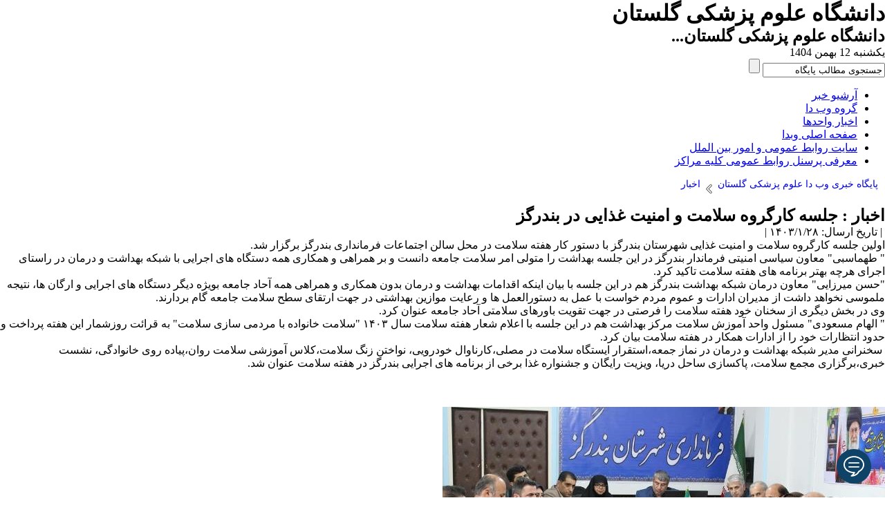

--- FILE ---
content_type: text/html; charset=UTF-8
request_url: https://goums.ac.ir/content/72790/%D8%AC%D9%84%D8%B3%D9%87-%DA%A9%D8%A7%D8%B1%DA%AF%D8%B1%D9%88%D9%87-%D8%B3%D9%84%D8%A7%D9%85%D8%AA-%D9%88-%D8%A7%D9%85%D9%86%DB%8C%D8%AA-%D8%BA%D8%B0%D8%A7%DB%8C%DB%8C-%D8%AF%D8%B1-%D8%A8%D9%86%D8%AF%D8%B1%DA%AF%D8%B2
body_size: 31242
content:
<!DOCTYPE html PUBLIC "-//W3C//DTD XHTML 1.0 Transitional//EN" "http://www.w3.org/TR/xhtml1/DTD/xhtml1-transitional.dtd">
<html xmlns="http://www.w3.org/1999/xhtml">
					
<head>
<base href="https://goums.ac.ir/" /> 
<meta http-equiv="Content-Type" content="text/html; charset=utf-8" >
<meta name="keywords" content="پایگاه خبری وبدا علوم پزشکی گلستان,پایگاه خبری اطلاع رسانی وبدای علوم پزشکی گلستان جناب آقای دکتر ابراهیمی, دکتر محسن ابراهیمی ,http://webda.goums.ac.ir,وبدای علوم پزشکی گلستان,وبدای گلستان " >
<meta name="description" content="اولین جلسه کارگروه سلامت و امنیت غذایی شهرستان بندرگز با دستور کار هفته سلامت در محل سالن اجتماعات فرمانداری بندرگز برگزار شد.
&nbsp; " >

		<meta name='twitter:title' content='جلسه کارگروه سلامت و امنیت غذایی در بندرگز'>
		<meta name='twitter:description' content='اولین جلسه کارگروه سلامت و امنیت غذایی شهرستان بندرگز با دستور کار هفته سلامت در محل سالن اجتماعات فرمانداری بندرگز برگزار شد.
&nbsp;'>
		<meta name='twitter:image' content='https://goums.ac.ir/files/site1/yekta_program/contents_images/72790.jpg'> 
		<meta property='og:title' content='جلسه کارگروه سلامت و امنیت غذایی در بندرگز'> 
		<meta property='og:description' content='اولین جلسه کارگروه سلامت و امنیت غذایی شهرستان بندرگز با دستور کار هفته سلامت در محل سالن اجتماعات فرمانداری بندرگز برگزار شد.
&nbsp;'> 
		<meta property='og:image' content='https://goums.ac.ir/files/site1/yekta_program/contents_images/72790.jpg'>
		<meta property='og:url' content='https://goums.ac.ir/content/72790/'> 


<meta name="GENERATOR" content="Yektaweb 4735" >
<meta name="distribution" content="GLOBAL" >
<link rel="alternate" type="application/rss+xml" title="دانشگاه علوم پزشکی گلستان -  News"  href="https://goums.ac.ir/rss.php?sid=70&amp;slc_lang=70" >
			
<link rel="shortcut icon" type="image/x-icon" href="./favicon.ico" >
<link rel="icon" href="./favicon.ico" >
			
<meta http-equiv="content-language" content="fa">

<script  type="text/javascript" src="./files/0allsites/jqu.min.js?version=4735.31425"></script>
<script  type="text/javascript" src="./files/0allsites/jquery.marquee.min.js?version=4735.31425"></script>
					<link href='./files/0allsites/shared.css?version=4735.31425' rel='stylesheet' type='text/css' >

<link href='./files/0allsites/global_attach.css?version=4735.31425' rel='stylesheet' type='text/css' >
<link href='./templates/tmpl_modern01/000_tmpl_modern01.css?version=4735.31425' rel='stylesheet' type='text/css' >
<script type='text/javascript' src='./files/0allsites/jqu.num2fa.min.js?version=4735.31425'></script>
 <script type='text/javascript'>
 $(document).ready(function(){ $('.persian').num2FaAr();});
</script>
<meta name="viewport" content="width=device-width, initial-scale=1 " >	
<script type="text/javascript" src="./templates/tmpl_modern01/js/js_global4.js?version=4735.31425"></script>
<script type="text/javascript" src="./templates/tmpl_modern01/js/js_local4.js?version=4735.31425"></script>
<!--[if gte IE 9]>
<style type="text/css">
.gradient {filter: none;}
figure.effect-apollo:hover img{opacity: 0.19;}
figure.effect-apollo img {opacity: 1;}
figure.effect-apollo figcaption::before {background: none;}
</style>
<![endif]-->


<script type="text/javascript" src="./files/0allsites/scripts_full.js?version=4735.31425?&sid=70&amp;slc_lang=fa"></script>
<script type="text/javascript" src="./files/0allsites/jqu.bxslider.min.js?version=4735.31425"></script>
<link type="text/css" rel="stylesheet" href="./files/0allsites/global_attach_modern.css" media="screen" >
<link type="text/css" rel="stylesheet" href="./templates/tmpl_modern01/css/reset.css?version=4735.31425" media="screen" >
<link type="text/css" rel="stylesheet" href="./templates/tmpl_modern01/css/section70/style_global4.css?version=4735.31425" media="screen" >
<link type="text/css" rel="stylesheet" href="./templates/tmpl_modern01/css/section70/style_local4.css?version=4735.31425" media="screen" >
<link type="text/css" rel="stylesheet" href="./templates/tmpl_modern01/css/section70/style_fa4.css?version=4735.31425" media="screen" >
<link href="./templates/tmpl_modern01/css/style_fa4_1.css?version=4735.31425" type="text/css" rel="stylesheet" >
<link href="./files/0allsites/scripts.css?version=4735.31425" type="text/css" rel="stylesheet" >
<link href="./files/0allsites/jqu.bxslider.css" type="text/css" rel="stylesheet" >
<title>جلسه کارگروه سلامت و امنیت غذایی در بندرگز - دانشگاه علوم پزشکی گلستان -  پایگاه خبری وب دا علوم پزشکی گلستان</title>
<SCRIPT  type='text/javascript' src="./jvsc_servs/jscripts_nn.js.php?pg_numb=45&amp;awtvrsn=4735"></SCRIPT>
			
<SCRIPT type='text/javascript' 
src="./jvsc_servs/jscripts_chat_false.js?awtvrsn=4735">
</SCRIPT>			
            
                       
            <SCRIPT  type='text/javascript' >
            function init_mine() 
            {
				display_submenu(); 
				
				if (arguments.callee.done) 
				{
				   return;
				}
				else
				{
				   arguments.callee.done = true;
				}
			}
			
            if (document.addEventListener) 
            {
               document.addEventListener("DOMContentLoaded", init_mine, false);
            }
            
           //window.onload = init_mine();
			//page_vars 787
			if( document.readyState === 'loading' ) {
				document.addEventListener( 'DOMContentLoaded', init_mine );
			}
			else if( document.readyState === 'interactive' || document.readyState === 'complete' ) {
				init_mine ();
			}
				
				
			$(document).ready(function() {
				var pathname = window.location.href.split('#')[0];
				$('a[href^="#"]').each(function() {
					var $this = $(this),
						link = $this.attr('href');
					$this.attr('href', pathname + link);
				});
			});
			document.addEventListener("click", function(event) {
			  var element = event.target;
			  if (element.tagName.toLowerCase() == "a" && 
				element.getAttribute("href").indexOf("#") === 0) {
				my_href = location.href + element.getAttribute("href");
				my_href = my_href.replace(/#+/g, '#');
				element.href = my_href;
			  }
			});
            </script>
            
            
				<script src='./files/0allsites/ion.sound.min.js'></script>
				<script  type='text/javascript'>
					ion.sound({
						sounds: [
							{name: 'button_tiny'},
							{name: 'button_tiny'}
						],
						path: './files/0allsites/media/',
						preload: true,
						volume: 1.0
					});
				</script>
				<link type="text/css" rel="stylesheet" href="./files/0allsites/live_chat_user.css" >
</head>

					<body id="body_main_div" class="find-php body_rtl" dir="rtl" data-lang="fa" data-sid="70">
					<div id="body_sub_div" dir="rtl">
					


				<div id="onlin_chat" >
					<div class="onlin_chat_icon"></div>
					<div class="msg_box">
						<div class="msg_head"></div>
						<div class="content">
							<div class="chat_box">
								<div class="items user login">
									<div class="msg_txt_box">
										<div class="txt">آدرس ایمیل خود را وارد نمایید</div>
										<input id="user_email" type="text" value=""/>
										<div style="text-align: center;"><div class="submit">ثبت</div></div>
										<div class="status"></div>
									</div>
								</div>
							</div>
						</div>
						<div class="tools">
							<div class="msg_txt_inp_plac">پیام خود را بنویسید</div>
							<div id="msg_txt_inp"  contenteditable="true" ></div>
							<label for="msg_file">
								<input id="msg_file" type="file"  class="hideme">
								<div class="ic"></div>
							</label>
							<div class="msg_submit">
								<div class="ic"></div>
							</div>
							
						<div  id="emojis" class="emojis">
							<div class="ic"></div>
							<div class="emojis_box">
								<img src="./files/0allsites/images/emoji-pack.png" class="emoji emoji_1">
								<img src="./files/0allsites/images/emoji-pack.png" class="emoji emoji_2">
								<img src="./files/0allsites/images/emoji-pack.png" class="emoji emoji_3">
								<img src="./files/0allsites/images/emoji-pack.png" class="emoji emoji_4">
								<img src="./files/0allsites/images/emoji-pack.png" class="emoji emoji_5">
								<img src="./files/0allsites/images/emoji-pack.png" class="emoji emoji_6">
								<img src="./files/0allsites/images/emoji-pack.png" class="emoji emoji_7">
								<img src="./files/0allsites/images/emoji-pack.png" class="emoji emoji_8">
								<img src="./files/0allsites/images/emoji-pack.png" class="emoji emoji_9">
								<img src="./files/0allsites/images/emoji-pack.png" class="emoji emoji_10">

								<img src="./files/0allsites/images/emoji-pack.png" class="emoji emoji_11">
								<img src="./files/0allsites/images/emoji-pack.png" class="emoji emoji_12">
								<img src="./files/0allsites/images/emoji-pack.png" class="emoji emoji_13">
								<img src="./files/0allsites/images/emoji-pack.png" class="emoji emoji_14">
								<img src="./files/0allsites/images/emoji-pack.png" class="emoji emoji_15">
								<img src="./files/0allsites/images/emoji-pack.png" class="emoji emoji_16">
								<img src="./files/0allsites/images/emoji-pack.png" class="emoji emoji_17">
								<img src="./files/0allsites/images/emoji-pack.png" class="emoji emoji_18">
								<img src="./files/0allsites/images/emoji-pack.png" class="emoji emoji_19">
								<img src="./files/0allsites/images/emoji-pack.png" class="emoji emoji_20">

								<img src="./files/0allsites/images/emoji-pack.png" class="emoji emoji_21">
								<img src="./files/0allsites/images/emoji-pack.png" class="emoji emoji_22">
								<img src="./files/0allsites/images/emoji-pack.png" class="emoji emoji_23">
								<img src="./files/0allsites/images/emoji-pack.png" class="emoji emoji_24">
								<img src="./files/0allsites/images/emoji-pack.png" class="emoji emoji_25">
								<img src="./files/0allsites/images/emoji-pack.png" class="emoji emoji_26">
								<img src="./files/0allsites/images/emoji-pack.png" class="emoji emoji_27">
								<img src="./files/0allsites/images/emoji-pack.png" class="emoji emoji_28">
								<img src="./files/0allsites/images/emoji-pack.png" class="emoji emoji_29">
								<img src="./files/0allsites/images/emoji-pack.png" class="emoji emoji_30">

								<img src="./files/0allsites/images/emoji-pack.png" class="emoji emoji_31">
								<img src="./files/0allsites/images/emoji-pack.png" class="emoji emoji_32">
								<img src="./files/0allsites/images/emoji-pack.png" class="emoji emoji_33">
								<img src="./files/0allsites/images/emoji-pack.png" class="emoji emoji_34">
								<img src="./files/0allsites/images/emoji-pack.png" class="emoji emoji_35">
								<img src="./files/0allsites/images/emoji-pack.png" class="emoji emoji_36">
								<img src="./files/0allsites/images/emoji-pack.png" class="emoji emoji_37">
								<img src="./files/0allsites/images/emoji-pack.png" class="emoji emoji_38">
								<img src="./files/0allsites/images/emoji-pack.png" class="emoji emoji_39">
								<img src="./files/0allsites/images/emoji-pack.png" class="emoji emoji_40">
							</div>
						</div>

						</div>
						<label class="send_me">
							<input type="checkbox" value="1" />
							<span>ارسال به ایمیل</span>
						</label>
					</div>
					<div>
						<input type="hidden" id="sound_on" value="on">
						<input type="hidden" id="sound_name" value="button_tiny">
						<input type="hidden" id="glb_lang" value="fa">
						<input type="hidden" id="glb_sid" value="70">
						<input type="hidden" id="user_id" value="-1">
						<input type="hidden" id="user_ip" value="3.17.187.246">
						<input type="hidden" id="user_email" value="">
						<input type="hidden" id="user_code" value="">
					</div>
				</div>
				<div id="onlin_chat_num"></div>
				<script src="./files/0allsites/live_chat_user.js"></script>
				
				



<div class="top_line"></div>


<div id="header">
  <div id="header_block">
    <div class="header_logo">
        
        <span>
        <h1>دانشگاه علوم پزشکی گلستان</h1>
        <h2>دانشگاه علوم پزشکی گلستان...</h2>
        </span>
        <div class="clr"></div>

    </div>
    <div id="login_area" >
        <div id="top_date">
        یکشنبه 12 بهمن 1404
        <strong></strong>
        </div>
        <div id="search">
        <form action="search.php?slc_lang=fa&amp;sid=70" method="post" id="search_style">
          <input type="text" onBlur="if(this.value=='')this.value=this.defaultValue;" onFocus="if(this.value==this.defaultValue)this.value='';"
          value="جستجوی مطالب پایگاه" name="terms" id="search_input" >
          <input type="hidden" name="home_search" value="1" >
          <input type="hidden" value="70" name="s_sections" >
          <input type="hidden" value="site_cnt" name="search_dest" >
          <input type="submit" value="" class="search_btn" name="submit1" >
        </form>
      </div>
    </div>
    <div class="header_logo2"></div>
    <div class="clr"></div>






<div id="menu_back">
	<div id="awt_top_menu">
<ul id="awt_navmenu">

<li class="lvl_1" id="yw_pgmenu_5571">
<a href="http://goums.ac.ir/page_arch.php?slc_lang=fa&amp;sid=70"   >آرشیو خبر</a>
</li>

<li class="lvl_1" id="yw_pgmenu_5573">
<a href="./page/5573/گروه-وب-دا"   >گروه وب دا</a>
</li>

<li class="lvl_1" id="yw_pgmenu_8830">
<a href="./page/8830/اخبار-واحدها"   >اخبار واحدها</a>
</li>

<li class="lvl_1" id="yw_pgmenu_14861">
<a href="http://goums.ac.ir/index.php?slc_lang=fa&amp;sid=70"   >صفحه اصلی وبدا</a>
</li>

<li class="lvl_1" id="yw_pgmenu_26506">
<a href="https://goums.ac.ir/index.php?sid=52&amp;slc_lang=fa"   >سایت روابط عمومی و امور بین الملل</a>
</li>

<li class="lvl_1" id="yw_pgmenu_29304">
<a href="./page/29304/معرفی-پرسنل-روابط-عمومی-کلیه-مراکز"   >معرفی پرسنل روابط عمومی کلیه مراکز</a>
</li>



</ul>
</div>
</div>





  </div>
</div>







<div id="top_box">
  <div id="top_box_b">




 <div id="content">


      <div id="co_center">


<div dir="rtl"  >





    <div class="yw_box"  >





    <div class="navigbar" >
    <a href='./index.php?sid=70&amp;slc_lang=fa' ><div class='yw_home f_right f_right_imp'>پایگاه خبری وب دا علوم پزشکی گلستان</div></a><div class="yw_arrow_fa" ></div> <a href='page/4779/'><div class="f_right f_right_imp">اخبار </div></a>
    <div class="clr"></div>
    </div>
























    <div>
    <a name=""></a>
    <h2>
    اخبار  : جلسه کارگروه سلامت و امنیت غذایی در بندرگز
    </h2>
    <a name="72790"> </a>
    </div>


    <div class="clr"></div>
    <div class="yw_text_small persian">
    &nbsp;|&nbsp;تاریخ ارسال: 1403/1/28&nbsp;|&nbsp;
    </div>
<div class="clr"></div>

    <div class="yw_text_small">
    
    </div>
<div class="clr"></div>

    <div class="yw_text">
        <div class="yw_cnt">
        اولین جلسه کارگروه سلامت و امنیت غذایی شهرستان بندرگز با دستور کار هفته سلامت در محل سالن اجتماعات فرمانداری بندرگز برگزار شد.<br>
&quot; طهماسبی&quot; معاون سیاسی امنیتی فرماندار بندرگز در این جلسه بهداشت را متولی امر سلامت جامعه دانست و بر همراهی و همکاری همه دستگاه های اجرایی با شبکه بهداشت و درمان در راستای اجرای هرچه بهتر برنامه های هفته سلامت تاکید کرد.<br>
&quot;حسن میرزایی&quot; معاون درمان شبکه بهداشت بندرگز هم در این جلسه با بیان اینکه اقدامات بهداشت و درمان بدون همکاری و همراهی همه آحاد جامعه بویژه دیگر دستگاه های اجرایی و ارگان ها، نتیجه ملموسی نخواهد داشت از مدیران ادارات و عموم مردم خواست با عمل به دستورالعمل ها و رعایت موازین بهداشتی در جهت ارتقای سطح سلامت جامعه گام بردارند.<br>
وی در بخش دیگری از سخنان خود هفته سلامت را فرصتی در جهت تقویت باورهای سلامتی آحاد جامعه عنوان کرد.<br>
&quot; الهام مسعودی&quot; مسئول واحد آموزش سلامت مرکز بهداشت هم در این جلسه با اعلام شعار هفته سلامت سال ۱۴۰۳ &quot;سلامت خانواده با مردمی سازی سلامت&quot; به قرائت روزشمار این هفته پرداخت و حدود انتظارات خود را از ادارات همکار در هفته سلامت بیان کرد.<br>
&nbsp;سخنرانی مدیر شبکه بهداشت و درمان در نماز جمعه،استقرار ایستگاه سلامت در مصلی،کارناوال خودرویی، نواختن زنگ سلامت،کلاس آموزشی سلامت روان،پیاده روی خانوادگی، نشست خبری،برگزاری مجمع سلامت، پاکسازی ساحل دریا، ویزیت رایگان و جشنواره غذا برخی از برنامه های اجرایی بندرگز در هفته سلامت عنوان شد.<br type="_moz" >
<br>
<br type="_moz" >
<br>
<img alt="" src="./files/brgaz/images/%DA%A9%D8%A7%D8%B1%DA%AF%D8%B1%D9%88%D9%87_%D8%B3%D9%84%D8%A7%D9%85%D8%AA_(1)(1).JPG" ><br>
<img alt="" src="./files/brgaz/images/%DA%A9%D8%A7%D8%B1%DA%AF%D8%B1%D9%88%D9%87_%D8%B3%D9%84%D8%A7%D9%85%D8%AA_(2)(1).JPG" ><br>
<img alt="" src="./files/brgaz/images/%DA%A9%D8%A7%D8%B1%DA%AF%D8%B1%D9%88%D9%87_%D8%B3%D9%84%D8%A7%D9%85%D8%AA_(3)(1).JPG" ><br>
<img alt="" src="./files/brgaz/images/%DA%A9%D8%A7%D8%B1%DA%AF%D8%B1%D9%88%D9%87_%D8%B3%D9%84%D8%A7%D9%85%D8%AA_(4)(1).JPG" ><br>
<img alt="" src="./files/brgaz/images/%DA%A9%D8%A7%D8%B1%DA%AF%D8%B1%D9%88%D9%87_%D8%B3%D9%84%D8%A7%D9%85%D8%AA_(5)(1).JPG" ><br>
<img alt="" src="./files/brgaz/images/%DA%A9%D8%A7%D8%B1%DA%AF%D8%B1%D9%88%D9%87_%D8%B3%D9%84%D8%A7%D9%85%D8%AA_(6).JPG" >
        </div>
    </div>

<div class="clr"></div>

    <div class="yw_text_small">
    <hr>
    </div>
<div class="clr"></div>

























    <div class="yw_text_small" style="padding: 20px 0;">
    	<h2>مطالب مشابه</h2>
    	<div class="clr"></div>
		<div>
			<div style="vertical-align: top;display: inline-block;width: 49%;" ><a href="content/79834/">بازدید بازرسان بهداشت محیط از مراکز پخت در شهرستان رامیان</a></div><div style="vertical-align: top;display: inline-block;width: 49%;" ><a href="content/79842/">بازدیددکتر اسماعیلی از مراکز و واحدهای صنفی حساس تهیه ، فرآوری و پخت مواد غذایی</a></div><div style="vertical-align: top;display: inline-block;width: 49%;" ><a href="content/79841/">بازدید رئیس مرکز بهداشت شهرستان آق قلا از مرکز خدمات جامع سلامت شبانه روزی انبارالوم</a></div><div style="vertical-align: top;display: inline-block;width: 49%;" ><a href="content/79859/">جلسه بررسی و مدیریت بهداشت در ماه مبارک رمضان و سلامت نوروزی در مرکز بهداشت استان برگزار شد</a></div><div style="vertical-align: top;display: inline-block;width: 49%;" ><a href="content/79863/">جلسه تدوین برنامه عملیاتی بیماری های غیر واگیر در مرکز بهداشت استان برگزار شد</a></div><div style="vertical-align: top;display: inline-block;width: 49%;" ><a href="content/79869/">پایش رئیس اداره بهداشت موادغذایی وزرات بهداشت از برنامه‌های مدیریت سلامت نوروزی رامیان</a></div><div style="vertical-align: top;display: inline-block;width: 49%;" ><a href="content/79878/">نخستین جلسه ستاد استانی نظارت بر تعرفه‌های پزشکی بخش خصوصی برگزار شد.‌</a></div><div style="vertical-align: top;display: inline-block;width: 49%;" ><a href="content/64747/">بیانیه دعوت رییس دانشگاه از دانشگاهیان جهت شرکت در راهپیمایی روز جهانی قدس </a></div><div style="vertical-align: top;display: inline-block;width: 49%;" ><a href="content/79893/">حضور پرشور کارکنان شبکه بهداشت و درمان شهرستان آق قلا در راهپیمایی روز جهانی قدس</a></div><div style="vertical-align: top;display: inline-block;width: 49%;" ><a href="content/79903/">نماینده دانشگاه علوم پزشکی استان در وبینار مرکز پیش‌ مدیریت سفرهای کشور و ستاد مرکزی هماهنگی خدمات سفر گلستان</a></div>
		</div>

    </div>
    <hr>








    <div align="center" class="yw_text_small persian">
    دفعات مشاهده: 1114 بار &nbsp; | &nbsp;
    <a href='printme.php?item=70.4779.72790.fa'>دفعات چاپ: 95 بار</a> &nbsp; | &nbsp;
    دفعات ارسال به دیگران: 0 بار &nbsp; | &nbsp;
    <a href="content/72790/جلسه-کارگروه-سلامت-و-امنیت-غذایی-در-بندرگز#user_comments"> 0 نظر </a>
    </div>
    <div class="clr"></div>

    <hr>




















        <div align="center" class="yw_text">





        <a href="page_arch.php?slc_pg_id=4779&amp;slc_lang=fa&amp;sid=70">
        سایر مطالب این بخش
        </a> |









        <a href="printme-70.4779.72790.fa.html">
        نسخه قابل چاپ
        </a> |










        <a href="form_sendmail.php?slc_pg_id=4779&amp;slc_cnt_id=72790&amp;slc_lang=fa&amp;sid=70">
        ارسال به دوستان
        </a> |




        </div>












        <div class="clr"></div>

















    <div class="clr"></div>








<div align="center" class="social_sharing">
	<a class="facebook masterTooltip" title="Facebook"></a>
	<a class="twitter masterTooltip " title="Twitter"></a>
	<a class="telegram masterTooltip" title="Telegram"></a>
	<a class="linkedin masterTooltip" title="Linkedin"></a>
	<a class="google masterTooltip" title="Google Plus"></a>
	<a class="eitaa masterTooltip" title="eitaa"></a>
</div>
<script type="text/javascript">
$( document ).ready(function()
{
	var mPageUrl=$("meta[property='og:url']").attr("content");
	var mImg =$("meta[property='og:image']").attr("content");
	var metaTitle=$("meta[property='og:title']").attr("content");
	var metaDesc=$("meta[property='og:description']").attr("content");
	//////
	var facebook="http://www.facebook.com/sharer.php?s=100"+"&p[url]="+mPageUrl+"&p[images][0]="+mImg+"&p[title]="+metaTitle+"&p[summary]="+metaDesc;
	$('a.facebook').attr("href",facebook);
	////
	var twitter= "https://www.addtoany.com/add_to/twitter?linkurl="+mPageUrl+"&linkname="+metaTitle+"&linknote="+metaDesc;
	$('a.twitter').attr("href",twitter);
	///
	var telegram="https://telegram.me/share/url?url="+mPageUrl+"&amp;text="+metaTitle;
	$('a.telegram').attr("href",telegram);
	///
	var linkedin="https://www.linkedin.com/shareArticle?mini=true&url="+mPageUrl+"&title="+metaTitle+"&summary="+metaDesc+"&source="+mImg;
	$('a.linkedin').attr("href",linkedin);
	///
	var google="https://plus.google.com/share?url="+mPageUrl;
	$('a.google').attr("href",google);
	////
    var eitaa="https://eitaa.com/share/url?url="+mPageUrl;
    $('a.eitaa').attr("href",eitaa);
	////
	$('.social_sharing a').click(function () {
		window.open($(this).attr('href'), 'sharer', 'width=626,height=436');
		return false;
	});
	load_master_tooltip();
});
</script>







<br>








    </div>




    <div class="clr"></div>

</div>
<div class="clr"></div>

﻿<div class="clr"></div>
      </div>










<div class="block">
  <div class="block_t">
    <h2>ورود کاربران</h2>
  </div>
  <div class="block_b">


<div id="login_box">
















        <form  name="form_login" action="login.php?sid=70&amp;slc_lang=fa&amp;logincase=1" method="post" style="margin:0; padding:0">
          <input name="username" type="text" value="نام کاربری" onfocus="if(this.value==this.defaultValue)this.value='';"  onblur="if(this.value=='')this.value=this.defaultValue;" id="user_style" >
          <input  name="password" type="password" value="رمز عبور" onfocus="if(this.value==this.defaultValue)this.value='';"  onblur="if(this.value=='')this.value=this.defaultValue;" id="pass_style" >

          <input style="margin:10px 0 0 20px; padding:1px 3px;" name="submit" type="submit" class="submit_btn submit_login_top" value="ورود" >
          <input name="login" type="hidden" value="1" >
            <ul>
            <li><span ><input style="margin:0;" id="login_chkbox" type="checkbox"  name="autologin" ></span>
            <span id="login_chk_txt">ورود خودکار</span></li>
              <li><a href="./form_register.php?sid=70&amp;slc_lang=fa">ثبت نام</a></li>
              <li><a href="./pass_req.php?sid=70&amp;slc_lang=fa">بازیابی رمز عبور</a></li>
            </ul>
        </form>
        <div class="clr"></div>





































</div>

  </div>
</div>


<div class="block">
  <div class="block_t">
    <h2>آمار بازدید</h2>
  </div>
  <div class="block_b">
  <ul>
    <li> كل کاربران ثبت شده: 7385 کاربر</li>
    <li>کاربران حاضر در وبگاه: 0 کاربر</li>
    <li>ميهمانان در حال بازديد: 1760 کاربر</li>
    <li>تمام بازديد‌ها: 13625911 بازدید</li>
    <li>بازديد 24 ساعت قبل: 124925 بازدید</li>
    </ul>
  </div>
</div>

      </div>




      <div class="clr"></div>
    </div>
</div>




<div id="footer" >

  <div id="footer_block">
             <div class="box_footer">
  <h4> پایگاه های مرتبط </h4>
  <ul class="list_style2">
    <li><a href="http://goums.ac.ir">دانشگاه علوم پزشکی گلستان</a></li>
    <li><a href="http://webda.ir/">پایگاه خبری وزارت بهداشت</a></li>

  </ul>
</div>

<div class="box_footer">
  <h4> کلمات کلیدی </h4>
  <a href="http://gu.ac.ir/">گلستان دانشگاه</a>,
<a href="http://goums.ac.ir">دانشگاه علوم پزشکی </a>,
<a href="http://goums.ac.ir/subject_arch.php?subject_id=13&amp;sid=70&amp;slc_lang=fa">گرگان</a>,
<a href="http://goums.ac.ir/subject_arch.php?subject_id=14&amp;sid=70&amp;slc_lang=fa">بندرگز</a>,
<a href="http://goums.ac.ir/subject_arch.php?subject_id=15&amp;sid=70&amp;slc_lang=fa">بندر ترکمن</a>,
<a href="http://goums.ac.ir/subject_arch.php?subject_id=16&amp;sid=70&amp;slc_lang=fa">گمیشان</a>,
<a href="http://goums.ac.ir/subject_arch.php?subject_id=17&amp;sid=70&amp;slc_lang=fa">آزادشهر</a>,
<a href="http://goums.ac.ir/subject_arch.php?subject_id=18&amp;sid=70&amp;slc_lang=fa">گالیکش</a>,
<a href="http://goums.ac.ir/subject_arch.php?subject_id=19&amp;sid=70&amp;slc_lang=fa">مراوه تپه</a>,
<a href="http://goums.ac.ir/subject_arch.php?subject_id=20&amp;sid=70&amp;slc_lang=fa">گنبد</a>,
<a href="http://goums.ac.ir/subject_arch.php?subject_id=21&amp;sid=70&amp;slc_lang=fa">کردکوی</a>,
<a href="http://goums.ac.ir/subject_arch.php?subject_id=22&amp;sid=70&amp;slc_lang=fa">آق قلا</a>,
<a href="http://goums.ac.ir/subject_arch.php?subject_id=23&amp;sid=70&amp;slc_lang=fa">علی آباد</a>,
<a href="http://goums.ac.ir/subject_arch.php?subject_id=24&amp;sid=70&amp;slc_lang=fa">رامیان</a>,
<a href="http://goums.ac.ir/subject_arch.php?subject_id=25&amp;sid=70&amp;slc_lang=fa">کلاله</a>,
<a href="http://goums.ac.ir/subject_arch.php?subject_id=27&amp;sid=70&amp;slc_lang=fa">اخبار برگزیده</a>

</div>


<div class="box_footer">
  <h4> نظرسنجی </h4>

		<form style="padding:0; margin:0" action="forms.php?mod=poll&amp;poll_id=95&amp;slc_lang=fa&amp;sid=1" method="post">

		<TABLE width="100%" align="center" BORDER=0 CELLPADDING=2 CELLSPACING=0>
			<TR>
				<TD  colspan="2">
				<font size="1">نظر شما در مورد قالب جدید پایگاه چیست؟</font></TD>
			</TR>

				<TR>
				  <TD width="20" valign="baseline">
					<input name="pdata[]" type="radio" value="1456" ></TD>
					<TD width="150"><font size="1">خوب</font></TD>

				</TR>

				<TR>
				  <TD width="20" valign="baseline">
					<input name="pdata[]" type="radio" value="1457" ></TD>
					<TD width="150"><font size="1">ضعیف</font></TD>

				</TR>

				<TR>
				  <TD width="20" valign="baseline">
					<input name="pdata[]" type="radio" value="1458" ></TD>
					<TD width="150"><font size="1">متوسط</font></TD>

				</TR>

				<TR>
				  <TD width="20" valign="baseline">
					<input name="pdata[]" type="radio" value="1459" ></TD>
					<TD width="150"><font size="1">عالی</font></TD>

				</TR>


			<TR>
				<TD  valign="bottom" height="25px" align="center"  colspan="2">
				<input name="poll_id" type="hidden" value="95" >
				<input name="submit_poll" class="submit_btn f_right" type="submit" value="ثبت">&nbsp; &nbsp;
				<input name="view_poll" class="submit_btn f_right" type="submit" value="نتایج" ></TD>
			</TR>

				</TABLE>
			</form>






</div>

    <div class="box_footer footer_logo">









    <img border="0" src="./files/webdagoums/modern04/footer_fa.png"  alt="پایگاه خبری وب دا علوم پزشکی گلستان"  height="100"></a>









    </div>



    <div class="clr"></div>

  </div>

</div>

<div id="footer2">

  <div id="footer2_block">


  </div>

</div>
<div id="totop"></div>




</div>
<!-- <div><div><div><div> -->







<script type="text/javascript">


	$(window).bind("load", function() {
function checkForHeigth()
{
var height = Math.max($("#co_side_left").height(), $("#co_side_right").height() , $("#co_center").height()) ;
$("#co_side_left").height(height);
$("#co_side_right").height(height);
$("#co_center").height(height);
setTimeout(checkForHeigth, 2000);
}

$(window).on("load", function()
{
	checkForHeigth
});
	});



</script>
</body>
</html>


--- FILE ---
content_type: text/css
request_url: https://goums.ac.ir/files/0allsites/live_chat_user.css
body_size: 23945
content:
#onlin_chat *{
	font-family: iransans;
	box-sizing: border-box;
}
#onlin_chat form[name=form_login]{
	margin: 30px 20px;
	background-color: #fff;
	padding: 20px;
	border: 1px solid #0f4267;
	border-radius: 5px;
	-webkit-border-radius: 5px;
	-moz-border-radius: 5px;
}
#onlin_chat form[name=form_login] .repass a{
	display: block;
	margin: 5px 0;

}
#onlin_chat form[name=form_login] input[type=submit]{
	background: #0f4267 !important;
	padding: 5px 19px !important;
	margin: 0 !important;
}
#onlin_chat_num{
	position: fixed;
	z-index: 999999999999;
	bottom: 15px;
	width: 20px;
	height: 20px; 
	border-radius: 50%;
	-webkit-border-radius: 50%;
	-moz-border-radius: 50%;
	background-color: #d32027;
	color: #fff;
	font-weight: bold;
	text-align: center;
	line-height: 22px;
}
.body_rtl #onlin_chat_num{
    right: 15px;
}
.body_ltr #onlin_chat_num{
	left: 15px;
}
#onlin_chat_num:empty{
	display: none;
}


#onlin_chat{
	position: fixed;
	z-index: 99999999999;
	width: 50px;
	height: 50px;
	background-color: #0f4267;
	border-radius: 50%;
	-webkit-border-radius: 50%;
	-moz-border-radius: 50%;
	bottom: 20px;
	cursor: pointer;
	overflow: hidden;
}
#onlin_chat.open{
	overflow: inherit;
}
.body_rtl #onlin_chat{
	right: 20px;
}
.body_ltr #onlin_chat{
	left: 20px;
}

#onlin_chat .onlin_chat_icon{
	position: absolute;
	width: 50px;
	height: 50px;
	top: 50%;
	left: 50%;
	transform: translate(-50%,-50%);
	-webkit-transform: translate(-50%,-50%);
	-moz-transform: translate(-50%,-50%);
	background-size: 30px;
	background-repeat: no-repeat;
	background-position: center;
	transition: .3s ease-in-out;
	-webkit-transition: .3s ease-in-out;
	-moz-transition: .3s ease-in-out;
	background-image: url("data:image/svg+xml,%3C%3Fxml version='1.0' encoding='utf-8'%3F%3E%3C!-- Generator: Adobe Illustrator 19.0.1, SVG Export Plug-In . SVG Version: 6.00 Build 0) --%3E%3Csvg version='1.1' id='Capa_1' xmlns='http://www.w3.org/2000/svg' xmlns:xlink='http://www.w3.org/1999/xlink' x='0px' y='0px' width='512px' height='512px' viewBox='-41 164.9 512 512' style='enable-background:new -41 164.9 512 512;' xml:space='preserve' %3E%3Cstyle type='text/css'%3E .st0%7Bfill:%23FFFFFF;%7D%0A%3C/style%3E%3Cg%3E%3Cpath class='st0' d='M349.8,338.1c0,9-7.3,16.3-16.3,16.3H96.5c-9,0-16.3-7.3-16.3-16.3c0-9,7.3-16.3,16.3-16.3h236.9 C342.5,321.7,349.8,329,349.8,338.1z M333.5,419.2H96.5c-9,0-16.3,7.3-16.3,16.3c0,9,7.3,16.3,16.3,16.3h236.9 c9,0,16.3-7.3,16.3-16.3C349.8,426.5,342.5,419.2,333.5,419.2z M471,380c0,73.2-46.1,141.8-120.7,180.4 c-55.1,110.6-181,113.8-195.4,113.8h0l-2,0c-7.1-0.2-13.3-5-15.2-11.9c-1.9-6.9,0.8-14.2,6.8-18.1c23.5-15.3,42.2-32.8,56-52.1 C66,585.7-41,493-41,380c0-117.1,114.8-212.4,256-212.4C356.2,167.6,471,262.9,471,380z M438.3,380c0-99.1-100.2-179.7-223.3-179.7 C91.9,200.2-8.3,280.9-8.3,380c0,99.1,100.2,179.8,223.3,179.8c4.4,0,8.8-0.1,13.2-0.3c0.3,0,0.5,0,0.8,0c5.4,0,10.6,2.7,13.6,7.3 c3.2,4.8,3.6,10.9,1.1,16.1c-8.8,18.4-20.7,35.4-35.7,51.1c38.7-10.4,88.4-34.9,115.2-92.5c1.6-3.4,4.3-6.1,7.6-7.8 C398.1,500.6,438.3,443.2,438.3,380z'/%3E%3C/g%3E%3C/svg%3E%0A");
	z-index: 999999;
}
#onlin_chat.open .onlin_chat_icon{
	background-size: 20px;
	background-image: url("data:image/svg+xml,%3C%3Fxml version='1.0' encoding='utf-8'%3F%3E%3C!-- Generator: Adobe Illustrator 19.0.1, SVG Export Plug-In . SVG Version: 6.00 Build 0) --%3E%3Csvg version='1.1' id='Capa_1' xmlns='http://www.w3.org/2000/svg' xmlns:xlink='http://www.w3.org/1999/xlink' x='0px' y='0px' width='512px' height='512px' viewBox='-41 164.9 512 512' style='enable-background:new -41 164.9 512 512;' xml:space='preserve' %3E%3Cstyle type='text/css'%3E .st0%7Bfill:%23FFFFFF;%7D%0A%3C/style%3E%3Cg id='Close'%3E%3Cpath class='st0' d='M275.9,420.9l182.5-182.5c16.8-16.8,16.8-44,0-60.8c-16.8-16.8-44-16.8-60.8,0L215,360L32.5,177.5 c-16.8-16.8-44-16.8-60.8,0c-16.8,16.8-16.8,44,0,60.8l182.5,182.5L-28.4,603.4c-16.8,16.8-16.8,44,0,60.8 c16.8,16.8,44,16.8,60.8,0L215,481.7l182.5,182.5c16.8,16.8,44,16.8,60.8,0c16.8-16.8,16.8-44,0-60.8L275.9,420.9z'/%3E%3C/g%3E%3C/svg%3E%0A");
}
#onlin_chat .msg_box{
	width: 0;
	height: 0;
	border-radius: 10px;
	-webkit-border-radius: 10px;
	-moz-border-radius: 10px;
	background-color: #0f4267;
	position: absolute;
	bottom: 50px;
	cursor: default;
	transition:opacity .5s ease-in-out;
	-webkit-transition:opacity .5s ease-in-out;
	-moz-transition:opacity .5s ease-in-out;
	opacity: 0;
}

#onlin_chat.open .msg_box{
	opacity: 1;
	width: 300px;
	height: 460px;
}
#onlin_chat .msg_box .msg_head{
	width: 100%;
    height: 40px;
    color: #fff;
    height: 30px;
    line-height: 40px;
    padding: 0 20px;
    font-size: 11px;
}

#onlin_chat .msg_box .msg_head .led_red{
    display: inline-block;
	width: 10px;
    height: 10px;
	background-color: #F00;
	border-radius: 50%;
	box-shadow: rgba(0, 0, 0, 0.2) 0 -1px 4px 1px, inset #441313 0 -1px 7px, rgba(255, 0, 0, 0.5) 0 2px 12px;
	-webkit-animation: blinkRed 1s infinite;
	-moz-animation: blinkRed 1s infinite;
	-ms-animation: blinkRed 1s infinite;
	-o-animation: blinkRed 1s infinite;
	animation: blinkRed 1s infinite;
	vertical-align: middle;
}
.body_rtl #onlin_chat .msg_box .msg_head .led_red{
    margin: 0 auto 0 10px;
}
.body_ltr #onlin_chat .msg_box .msg_head .led_red{
    margin: 0 10px 0 auto;
}
@-webkit-keyframes blinkRed {
    from { background-color: #F00; }
    50% { background-color: #A00; box-shadow: rgba(0, 0, 0, 0.2) 0 -1px 4px 1px, inset #441313 0 -1px 7px, rgba(255, 0, 0, 0.5) 0 2px 0;}
    to { background-color: #F00; }
}
@-moz-keyframes blinkRed {
    from { background-color: #F00; }
    50% { background-color: #A00; box-shadow: rgba(0, 0, 0, 0.2) 0 -1px 4px 1px, inset #441313 0 -1px 7px, rgba(255, 0, 0, 0.5) 0 2px 0;}
    to { background-color: #F00; }
}
@-ms-keyframes blinkRed {
    from { background-color: #F00; }
    50% { background-color: #A00; box-shadow: rgba(0, 0, 0, 0.2) 0 -1px 4px 1px, inset #441313 0 -1px 7px, rgba(255, 0, 0, 0.5) 0 2px 0;}
    to { background-color: #F00; }
}
@-o-keyframes blinkRed {
    from { background-color: #F00; }
    50% { background-color: #A00; box-shadow: rgba(0, 0, 0, 0.2) 0 -1px 4px 1px, inset #441313 0 -1px 7px, rgba(255, 0, 0, 0.5) 0 2px 0;}
    to { background-color: #F00; }
}
@keyframes blinkRed {
    from { background-color: #F00; }
    50% { background-color: #A00; box-shadow: rgba(0, 0, 0, 0.2) 0 -1px 4px 1px, inset #441313 0 -1px 7px, rgba(255, 0, 0, 0.5) 0 2px 0;}
    to { background-color: #F00; }
}




#onlin_chat .msg_box .msg_head .led_green {
    display: inline-block;
    width: 10px;
    height: 10px;
	background-color: #ABFF00;
	border-radius: 50%;
	box-shadow: rgba(0, 0, 0, 0.2) 0 -1px 4px 1px, inset #808002 0 -1px 7px, #89FF00 0 2px 12px;
	-webkit-animation: blinkGreen 1s infinite;
	-moz-animation: blinkGreen 1s infinite;
	-ms-animation: blinkGreen 1s infinite;
	-o-animation: blinkGreen 1s infinite;
	animation: blinkGreen 1s infinite;
	vertical-align: middle;
}
.body_rtl #onlin_chat .msg_box .msg_head .led_green{
    margin: 0 auto 0 10px;
}
.body_ltr #onlin_chat .msg_box .msg_head .led_green{
    margin: 0 10px 0 auto;
}
@-webkit-keyframes blinkGreen {
    from { background-color: #89FF00; }
    50% { background-color: #4C8E00; box-shadow: rgba(0, 0, 0, 0.2) 0 -1px 4px 1px, inset #79B400 0 -1px 7px, #89FF00 0 2px 0; }
    to { background-color: #89FF00; }
}
@-moz-keyframes blinkGreen {
    from { background-color: #89FF00; }
    50% { background-color: #4C8E00; box-shadow: rgba(0, 0, 0, 0.2) 0 -1px 4px 1px, inset #79B400 0 -1px 7px, #89FF00 0 2px 0; }
    to { background-color: #89FF00; }
}
@-ms-keyframes blinkGreen {
    from { background-color: #89FF00; }
    50% { background-color: #4C8E00; box-shadow: rgba(0, 0, 0, 0.2) 0 -1px 4px 1px, inset #79B400 0 -1px 7px, #89FF00 0 2px 0; }
    to { background-color: #89FF00; }
}
@-o-keyframes blinkGreen {
    from { background-color: #89FF00; }
    50% { background-color: #4C8E00; box-shadow: rgba(0, 0, 0, 0.2) 0 -1px 4px 1px, inset #79B400 0 -1px 7px, #89FF00 0 2px 0; }
    to { background-color: #89FF00; }
}
@keyframes blinkGreen {
    from { background-color: #89FF00; }
    50% { background-color: #4C8E00; box-shadow: rgba(0, 0, 0, 0.2) 0 -1px 4px 1px, inset #79B400 0 -1px 7px, #89FF00 0 2px 0; }
    to { background-color: #89FF00; }
}



#onlin_chat .msg_box .content{
	width: 280px;
	height: 340px;
	background-color: #fff;
	margin: 10px auto;

	border-radius: 5px;
	-webkit-border-radius: 5px;
	-moz-border-radius: 5px;
	overflow: hidden;
	position: relative;
}
#onlin_chat .msg_box .content .chat_box{
	background-color: #fff;
	background-image:url(../0allsites/images/chat_bg_pattern.png);
	width: 100%;
	height: 100%;
	direction: ltr;
	z-index: 1;
}

#onlin_chat .msg_box .content .chat_box .items .file{
	padding-top: 10px;
}
#onlin_chat .msg_box .content .chat_box .items .file .file_name{
	max-width: 80%;
	text-align: left;
}
#onlin_chat .msg_box .content .chat_box .items .file .file_name,
#onlin_chat .msg_box .content .chat_box .items .file .ic{
	display: inline-block;
	vertical-align: middle;
}
#onlin_chat .msg_box .content .chat_box .items .file .ic{
	margin-right: 10px;
	width: 30px;
	height: 30px;
	background-size: 30px;
	background-repeat: no-repeat;
	background-image: url("data:image/svg+xml,%3C%3Fxml version='1.0' encoding='utf-8'%3F%3E%3C!-- Generator: Adobe Illustrator 19.0.1, SVG Export Plug-In . SVG Version: 6.00 Build 0) --%3E%3Csvg version='1.1' id='Capa_1' xmlns='http://www.w3.org/2000/svg' xmlns:xlink='http://www.w3.org/1999/xlink' x='0px' y='0px' width='40px' height='40px' viewBox='-41 164.9 512 512' style='enable-background:new -41 164.9 512 512;' xml:space='preserve' %3E%3Cstyle type='text/css'%3E .st0%7Bfill:%230F4267;%7D%0A%3C/style%3E%3Cg%3E%3Cg%3E%3Cpath class='st0' d='M215,546.1L215,546.1c-4.2,0-7.7-3.4-7.7-7.7l0-173.5c0-4.2,3.4-7.7,7.7-7.7l0,0c4.2,0,7.7,3.4,7.7,7.7 l0,173.5C222.7,542.6,219.2,546.1,215,546.1z'/%3E%3Cpath class='st0' d='M215,546.1c-2,0-3.9-0.8-5.4-2.2l-66.3-66.3c-3-3-3-7.9,0-10.9s7.9-3,10.9,0l60.9,60.9l60.9-60.9 c3-3,7.9-3,10.9,0c3,3,3,7.9,0,10.9l-66.3,66.3C218.9,545.3,217,546.1,215,546.1z'/%3E%3C/g%3E%3Cg%3E%3Cpath class='st0' d='M383.1,676.9H46.9c-21.2,0-38.4-17.2-38.4-38.4V203.3c0-21.2,17.3-38.4,38.4-38.4h244.2 c4.2,0,7.7,3.4,7.7,7.7c0,4.2-3.4,7.7-7.7,7.7H46.9c-12.7,0-23.1,10.3-23.1,23.1v435.1c0,12.7,10.3,23.1,23.1,23.1h336.2 c12.7,0,23.1-10.3,23.1-23.1V298.7c0-4.2,3.4-7.7,7.7-7.7s7.7,3.4,7.7,7.7v339.7C421.6,659.7,404.3,676.9,383.1,676.9z'/%3E%3Cpath class='st0' d='M413.9,306.4H291.1c-4.2,0-7.7-3.4-7.7-7.7V175.9c0-4.2,3.4-7.7,7.7-7.7s7.7,3.4,7.7,7.7V291h115.1 c4.2,0,7.7,3.4,7.7,7.7C421.6,303,418.1,306.4,413.9,306.4z'/%3E%3Cpath class='st0' d='M413.9,306.4c-2,0-4-0.8-5.5-2.3L285.5,178c-3-3-2.9-7.9,0.2-10.9c3-3,7.9-2.9,10.9,0.2l122.8,126.2 c3,3,2.9,7.9-0.2,10.9C417.7,305.7,415.8,306.4,413.9,306.4z'/%3E%3C/g%3E%3C/g%3E%3C/svg%3E%0A");
}

#onlin_chat .msg_box .content .chat_box .items.login input{
	display: block;
	width: 100%;
	margin: 5px 0;
}
#onlin_chat .msg_box .content .chat_box .items.login .submit{
	cursor: pointer;
	padding: 5px 15px;
	border-radius: 5px;
	-webkit-border-radius: 5px;
	-moz-border-radius: 5px;
	background-color: #0f4267;
	display: inline-block;
	color: #fff;
	font-weight: 300;
}

#onlin_chat .msg_box .content .chat_box .items.user{
	text-align: right;
}
#onlin_chat .msg_box .content .chat_box .items{
	padding: 10px 15px;
	position: relative;
}
#onlin_chat .msg_box .content .chat_box .items .msg_txt_box .txt{
	font-size: 15px;
	color: #333;
	padding-bottom: 5px;
	line-height: 20px;
	direction: rtl;
}


.body_trl #onlin_chat .msg_box .content .chat_box .items .msg_txt_box{
	text-align: right;
}
.body_ltr #onlin_chat .msg_box .content .chat_box .items .msg_txt_box{
	text-align: left;
}



#onlin_chat .msg_box .content .chat_box .items .msg_txt_box{
	border-radius: 10px;
	padding: 5px 10px;
	display: inline-block;
	position: relative;
	max-width: 100%;
	overflow: hidden;
}
#onlin_chat .msg_box .content .chat_box .items .msg_txt_box:after{
	content:'';
	display: block;
	width: 10px;
	height: 10px;
	position: absolute;
	top: 17px;
	transform: rotate(45deg);
	-webkit-transform: rotate(45deg);
	-moz-transform: rotate(45deg);
}
#onlin_chat .msg_box .content .chat_box .items.user .msg_txt_box:after{
	right: -3px;
}
#onlin_chat .msg_box .content .chat_box .items.admin .msg_txt_box:after{
	left: -4px;
}

#onlin_chat .msg_box .content .chat_box .items .msg_txt_box{
	box-shadow: 0px 1.5px 2px 2px rgba(6, 29, 46, 0.3);
	-webkit-box-shadow: 0px 1.5px 2px 2px rgba(6, 29, 46, 0.3);
	-moz-box-shadow: 0px 1.5px 2px 2px rgba(6, 29, 46, 0.3);
}	
#onlin_chat .msg_box .content .chat_box .items .msg_txt_box:after{
	box-shadow: -2px 2px 2px 0px rgba(6, 29, 46, 0.3);
	-webkit-box-shadow: -2px 2px 2px 0px rgba(6, 29, 46, 0.3);
	-moz-box-shadow: -2px 2px 2px 0px rgba(6, 29, 46, 0.3);
}
#onlin_chat .msg_box .content .chat_box .items.user .msg_txt_box:after{
	box-shadow: 2px -2px 2px 0px rgba(6, 29, 46, 0.3);
	-webkit-box-shadow:2px -2px 2px 0px rgba(6, 29, 46, 0.3);
	-moz-box-shadow: 2px -2px 2px 0px rgba(6, 29, 46, 0.3);	
}
#onlin_chat .msg_box .content .chat_box .items .msg_txt_box,
#onlin_chat .msg_box .content .chat_box .items .msg_txt_box:after{
	background-color: #fff;
}
#onlin_chat .msg_box .content .chat_box .items.user .msg_txt_box,
#onlin_chat .msg_box .content .chat_box .items.user .msg_txt_box:after{
	background-color: #d7f4ff;
}
#onlin_chat .msg_box .content .chat_box .items .status div{
	display: inline-block;
	vertical-align: top;
	font-size: 10px;
	font-family: iransans;
}
#onlin_chat .msg_box .content .chat_box .items .status .time{
	color: #333;
}
#onlin_chat .msg_box .content .chat_box .items .status{
	direction: rtl;
}
#onlin_chat .msg_box .content .chat_box .items .status .tik{
	color: #999;
	letter-spacing: -3px;
	font-weight: bold;
	margin-left: 2px;
}
#onlin_chat .msg_box .content .chat_box .items .status .tik.seen{
	color: #0bc1b2;
}
#onlin_chat .msg_box .send_me{
	color: #fff;
    padding: 5px;
    display: block;
	cursor: pointer;
}
#onlin_chat .msg_box .send_me input{
display: inline-block;
    vertical-align: middle;
}
#onlin_chat .msg_box .tools{
	width: 280px;
	height: 40px;
	background-color: #fff;
	margin: 0 auto;
	border-radius: 10px;
	-webkit-border-radius: 10px;
	-moz-border-radius: 10px;
	position: relative;
}
#onlin_chat .msg_box .tools:after{
	content: '';
	display: block;
	position: absolute;
	height: 40px;
	top: 0;
	width: 1px;
	background-color:#0f4267;
	z-index: 3;
}
.body_rtl #onlin_chat .msg_box .tools:after{
	left: 40px;
}
.body_ltr #onlin_chat .msg_box .tools:after{
	right: 40px;
}
#onlin_chat .msg_box .tools .msg_submit,
#onlin_chat .msg_box .tools label[for="msg_file"]{
	position: absolute;
	height: 40px;
	width: 40px;
	top: 0;
	cursor: pointer;
	transition: .3s ease-in-out;
	-webkit-transition: .3s ease-in-out;
	-moz-transition: .3s ease-in-out;
}
.body_rtl #onlin_chat .msg_box .tools .msg_submit,
.body_rtl #onlin_chat .msg_box .tools label[for="msg_file"]{
	left: 0;
}
.body_ltr #onlin_chat .msg_box .tools .msg_submit,
.body_ltr #onlin_chat .msg_box .tools label[for="msg_file"]{
	right: 0;
}
#onlin_chat .msg_box .tools label[for="msg_file"]{
	z-index: 1;
}
#onlin_chat .msg_box .tools .msg_submit,
#onlin_chat .msg_box .tools.no_file label[for="msg_file"]{
	transform: scale(0);
	-webkit-transform: scale(0);
	-moz-transform: scale(0);
}
#onlin_chat .msg_box .tools.no_file .msg_submit,
#onlin_chat .msg_box .tools label[for="msg_file"]{
	transform: scale(1);
	-webkit-transform: scale(1);
	-moz-transform: scale(1);
}
#onlin_chat .msg_box .tools #msg_txt_inp{
	width: 240px;
	height: 100%;
	padding: 8px;
	max-width: 240px;
	min-width: 240px;
	max-height: 100%;
	min-height: 100%;
	overflow-x: hidden;
	overflow-y: auto;
	font-size: 14px;
	margin: 0;
	cursor: text;
	z-index: 2;
	position: relative;
	box-sizing: border-box;
}
#onlin_chat .msg_box .tools #msg_txt_inp:focus{
    border-radius:10px;
}
#onlin_chat .msg_box .tools .msg_txt_inp_plac{
	position: absolute;
	top: 10px;
	color: #aaa;
	cursor: text;
	-webkit-user-select: none;
	-moz-user-select: none;
	-ms-user-select: none;
	-o-user-select: none;
	user-select: none;
	z-index: 1;
	opacity: 1;
}
#onlin_chat .msg_box .tools .msg_txt_inp_plac.hidden{
	opacity: 0;
}
.body_rtl #onlin_chat .msg_box .tools .msg_txt_inp_plac{
	right: 10px;
}
.body_ltr #onlin_chat .msg_box .tools .msg_txt_inp_plac{
	left: 10px;
}
#onlin_chat .msg_box .tools .ic{
	text-align: center;
	padding-top: 9px;
	background-repeat: no-repeat;
	background-position: center;
	width: 100%;
	height: 100%;
}
#onlin_chat .msg_box .tools  label[for="msg_file"] .ic{
	background-image: url("data:image/svg+xml,%3C%3Fxml version='1.0' encoding='utf-8'%3F%3E%3C!-- Generator: Adobe Illustrator 19.0.1, SVG Export Plug-In . SVG Version: 6.00 Build 0) --%3E%3Csvg version='1.1' id='Capa_1' xmlns='http://www.w3.org/2000/svg' xmlns:xlink='http://www.w3.org/1999/xlink' x='0px' y='0px' width='23px' height='23px' viewBox='-41 164.9 512 512' style='enable-background:new -41 164.9 512 512;' xml:space='preserve' %3E%3Cstyle type='text/css'%3E .st0%7Bfill:%230F4267;%7D %3C/style%3E%3Cg%3E%3Cg id='Clip'%3E%3Cg%3E%3Cpath class='st0' d='M432.1,227.3l-2.4-2.4c-53-51.3-138-50.8-190.3,1.6L-3.1,469C-21.3,487.3-41,520.6-41,550.3 c0,27.9,10.9,54.2,30.7,74C9.4,644.1,35.7,655,63.7,655h0c28,0,54.3-10.9,74-30.7L347.1,415c14.4-14.4,22.3-34.3,21.5-54.7 c-0.7-18.7-8.3-36.3-21.5-49.5c-13.9-13.9-32.4-21.6-52.1-21.6c-19.7,0-38.2,7.7-52.1,21.6L82.6,471.1c-4,4-6.6,9.5-6.6,15.6 c0,12.1,9.8,21.9,21.9,21.9c6.1,0,11.5-2.5,15.5-6.4l0,0l160.4-160.5c5.7-5.7,13.6-8.5,21.5-8.4c7.6,0.1,15.1,2.9,20.6,8.4 c5.3,5.3,8.4,12.4,8.7,20c0.3,8.4-2.8,16.3-8.7,22.2L106.8,593.2c-11.5,11.5-26.8,17.8-43,17.8h0c-16.3,0-31.5-6.3-43-17.8 C9.2,581.7,2.9,566.5,2.9,550.3c0-13.6,11.5-36.6,25.1-50.2l242.4-242.5c35.5-35.5,93.2-35.8,129-0.9l2.3,2.3 c34.4,35.9,33.9,93.1-1.4,128.5L199.6,588.1c-4,4-6.5,9.5-6.5,15.6c0,12.1,9.8,21.9,21.9,21.9c6.1,0,11.5-2.5,15.5-6.4l0,0 l200.8-200.8C484,365.8,484.2,280.3,432.1,227.3z'/%3E%3C/g%3E%3C/g%3E%3C/g%3E%3C/svg%3E");
}
#onlin_chat .msg_box .tools .msg_submit .ic{
	padding-top: 7px;
	background-image: url("data:image/svg+xml,%3C%3Fxml version='1.0' encoding='utf-8'%3F%3E%3C!-- Generator: Adobe Illustrator 19.0.1, SVG Export Plug-In . SVG Version: 6.00 Build 0) --%3E%3Csvg version='1.1' id='Capa_1' xmlns='http://www.w3.org/2000/svg' xmlns:xlink='http://www.w3.org/1999/xlink' x='0px' y='0px' width='25px' height='25px' viewBox='-41 164.9 512 512' style='enable-background:new -41 164.9 512 512;' xml:space='preserve' %3E%3Cstyle type='text/css'%3E .st0%7Bfill:%230F4267;%7D %3C/style%3E%3Cg%3E%3Cg id='share'%3E%3Cpath class='st0' d='M471,406.7L271.9,207.6v113.8C72.8,349.8-12.6,492-41,634.2c71.1-99.6,170.7-145.1,312.9-145.1v116.6 L471,406.7z'/%3E%3C/g%3E%3C/g%3E%3C/svg%3E");
}
#onlin_chat .msg_box .tools .emojis{
	position: absolute;
	height: 40px;
	width: 40px;
	top: 0;
	cursor: pointer;
}

#onlin_chat .msg_box .tools .emojis .ic{
	background-size: 25px;
	background-image: url("data:image/svg+xml,%3C%3Fxml version='1.0' encoding='utf-8'%3F%3E%3C!-- Generator: Adobe Illustrator 19.0.1, SVG Export Plug-In . SVG Version: 6.00 Build 0) --%3E%3Csvg version='1.1' id='Layer_1' xmlns='http://www.w3.org/2000/svg' xmlns:xlink='http://www.w3.org/1999/xlink' x='0px' y='0px' width='50px' height='50px' viewBox='0 0 50 50' style='enable-background:new 0 0 50 50;' xml:space='preserve'%3E%3Cstyle type='text/css'%3E .st0%7Bfill:%230F4267;%7D%0A%3C/style%3E%3Cg%3E%3Cpath class='st0' d='M25,0C11.2,0,0,11.2,0,25s11.2,25,25,25s25-11.2,25-25S38.8,0,25,0z M25,45.8C13.5,45.8,4.2,36.5,4.2,25 S13.5,4.2,25,4.2S45.8,13.5,45.8,25S36.5,45.8,25,45.8z'/%3E%3Cg%3E%3Cpath class='st0' d='M25,39.6c-5.4-0.2-9.6-2.5-12.4-7.1c-0.7-1.1-0.4-2.4,0.6-3c1.1-0.6,2.2-0.3,3,0.9c2.1,3.3,5.2,5.1,9.1,5.1 c3.8-0.1,6.7-1.8,8.7-5c0.6-1,1.5-1.4,2.5-1.1c1.3,0.4,1.9,1.9,1.2,3.1C36,35,33.8,36.9,31,38.2C29.1,39.1,27.1,39.5,25,39.6z'/%3E%3Cpath class='st0' d='M17.7,16.7c1.7,0,3.1,1.4,3.1,3.1c0,1.7-1.4,3.1-3.1,3.1c-1.7,0-3.1-1.4-3.1-3.1C14.6,18.1,16,16.7,17.7,16.7 z'/%3E%3Cpath class='st0' d='M29.2,19.8c0-1.7,1.4-3.1,3.1-3.1c1.7,0,3.1,1.4,3.1,3.1c0,1.7-1.4,3.1-3.1,3.1 C30.5,22.9,29.2,21.5,29.2,19.8z'/%3E%3C/g%3E%3C/g%3E%3C/svg%3E%0A");
}
.body_rtl #onlin_chat .msg_box .tools .emojis{
	left: 40px;
	border-right: 1px solid #0f4267;
}
.body_ltr #onlin_chat .msg_box .tools .emojis{
	right: 40px;
	border-left: 1px solid #0f4267;
}
#onlin_chat .msg_box .tools .emojis .emojis_box{
	box-sizing: content-box;
    position: absolute;
    background-color:#D7F4FF;
    border-radius: 5px;
    -webkit-border-radius: 5px;
    -moz-border-radius: 5px;
    width: 150px;
    bottom: 50px;
    text-align: center;
    font-size: 0;
	z-index: 222;

	height: 0;
	overflow: hidden;
    padding:0 5px;
	direction: ltr;
}
.body_rtl #onlin_chat .msg_box .tools .emojis .emojis_box{
    left: -40px;
}
.body_ltr #onlin_chat .msg_box .tools .emojis .emojis_box{
    right: -40px;
}
#onlin_chat .msg_box .tools .emojis.open .emojis_box{
    height: 235px;
	padding:5px;
    border: 1px solid #0f4267;
	box-shadow: 0 0 5px 5px rgba(34, 34, 34, 0.2);
	-webkit-box-shadow: 0 0 5px 5px rgba(34, 34, 34, 0.2);
	-moz-box-shadow: 0 0 5px 5px rgba(34, 34, 34, 0.2);
}

.emoji{
	display: inline-block;
	vertical-align: middle;
	width: 20px;
	height: 20px;
	overflow: hidden;
	object-fit: cover;
}

.emojis_box .emoji{
	vertical-align: top;
	cursor: pointer;
	margin: 5px;
}
.emojis_box .emoji:hover{
	opacity: .8;
}

.emoji_1{ object-position: center 1px;}
.emoji_2{object-position: center -20px;}
.emoji_3{object-position: center -40.5px;}
.emoji_4{object-position: center -61px;}
.emoji_5{object-position: center -81.5px;}
	
.emoji_6{object-position: center -102px;}
.emoji_7{object-position: center -122.5px;}
.emoji_8{object-position: center -142.8px;}
.emoji_9{object-position: center -164px;}
.emoji_10{object-position: center -184px;}
	
.emoji_11{object-position: center -204px;}
.emoji_12{object-position: center -224.5px;}
.emoji_13{object-position: center -245px;}
.emoji_14{object-position: center -265px;}
.emoji_15{object-position: center -389px;}
	
.emoji_16{object-position: center -306.5px;}	
.emoji_17{object-position: center -327px;}	
.emoji_18{object-position: center -348px;}	
.emoji_19{object-position: center -368px;}	
.emoji_20{object-position: center -388.5px;}	
	
.emoji_21{object-position: center -409px;}	
.emoji_22{object-position: center -429.5px;}	
.emoji_23{object-position: center -450.5px;}	
.emoji_24{object-position: center -471px;}	
.emoji_25{object-position: center -490.5px;}	
	
.emoji_26{object-position: center -511.5px;}	
.emoji_27{object-position: center -531.5px;}
.emoji_28{object-position: center -552px;}	
.emoji_29{object-position: center -573.5px;}
.emoji_30{object-position: center -593px;}	
	
.emoji_31{object-position: center -613.7px;}	
.emoji_32{object-position: center -634px;}	
.emoji_33{object-position: center -655px;}	
.emoji_34{object-position: center -675.5px;}	
.emoji_35{object-position: center -695.5px;}	
	
.emoji_36{object-position: center -716.5px;}	
.emoji_37{object-position: center -736.5px;}	
.emoji_38{object-position: center -757px;}	
.emoji_39{object-position: center -777.5px;}	
.emoji_40{object-position: center -798px;}	
	



--- FILE ---
content_type: text/javascript
request_url: https://goums.ac.ir/files/0allsites/ion.sound.min.js
body_size: 13054
content:
// Ion.Sound | version 3.0.7 | https://github.com/IonDen/ion.sound
(function(l,e,n,r){l.ion=l.ion||{};if(!ion.sound){var m=function(a){a||(a="undefined");if(l.console){console.warn&&"function"===typeof console.warn?console.warn(a):console.log&&"function"===typeof console.log&&console.log(a);var g=n&&n("#debug");if(g&&g.length){var b=g.html();g.html(b+a+"<br/>")}}},f=function(a,b){var c;b=b||{};for(c in a)a.hasOwnProperty(c)&&(b[c]=a[c]);return b};if("function"!==typeof Audio&&"object"!==typeof Audio)e=function(){m("HTML5 Audio is not supported in this browser")},
ion.sound=e,ion.sound.play=e,ion.sound.stop=e,ion.sound.pause=e,ion.sound.preload=e,ion.sound.destroy=e,e();else{e=/iPad|iPhone|iPod/.test(e.appVersion);var q=0,c={},d={},b;!c.supported&&e?c.supported=["mp3","mp4","aac"]:c.supported||(c.supported=["mp3","ogg","mp4","aac","wav"]);ion.sound=function(a){f(a,c);c.path=c.path||"";c.volume=c.volume||1;c.preload=c.preload||!1;c.multiplay=c.multiplay||!1;c.loop=c.loop||!1;c.sprite=c.sprite||null;c.scope=c.scope||null;c.ready_callback=c.ready_callback||null;
c.ended_callback=c.ended_callback||null;if(q=c.sounds.length)for(b=0;b<q;b++){a=c.sounds[b];var g=a.alias||a.name;d[g]||(d[g]=new p(a),d[g].init())}else m("No sound-files provided!")};ion.sound.VERSION="3.0.7";ion.sound._method=function(a,c,e){if(c)d[c]&&d[c][a](e);else for(b in d)if(d.hasOwnProperty(b)&&d[b])d[b][a](e)};ion.sound.preload=function(a,b){b=b||{};f({preload:!0},b);ion.sound._method("init",a,b)};ion.sound.destroy=function(a){ion.sound._method("destroy",a);if(a)d[a]=null;else for(b in d)d.hasOwnProperty(b)&&
d[b]&&(d[b]=null)};ion.sound.play=function(a,b){ion.sound._method("play",a,b)};ion.sound.stop=function(a,b){ion.sound._method("stop",a,b)};ion.sound.pause=function(a,b){ion.sound._method("pause",a,b)};ion.sound.volume=function(a,b){ion.sound._method("volume",a,b)};n&&(n.ionSound=ion.sound);e=l.AudioContext||l.webkitAudioContext;var h;e&&(h=new e);var p=function(a){this.options=f(c);delete this.options.sounds;f(a,this.options);this.request=null;this.streams={};this.result={};this.ext=0;this.url="";
this.autoplay=this.no_file=this.decoded=this.loaded=!1};p.prototype={init:function(a){a&&f(a,this.options);this.options.preload&&this.load()},destroy:function(){var a;for(b in this.streams)(a=this.streams[b])&&a.destroy();this.streams={};this.result=null;this.options=this.options.buffer=null;this.request&&(this.request.removeEventListener("load",this.ready.bind(this),!1),this.request.removeEventListener("error",this.error.bind(this),!1),this.request.abort(),this.request=null)},createUrl:function(){var a=
(new Date).valueOf();this.url=this.options.path+encodeURIComponent(this.options.name)+"."+this.options.supported[this.ext]+"?"+a},load:function(){this.no_file?m('No sources for "'+this.options.name+'" sound :('):this.request||(this.createUrl(),this.request=new XMLHttpRequest,this.request.open("GET",this.url,!0),this.request.responseType="arraybuffer",this.request.addEventListener("load",this.ready.bind(this),!1),this.request.addEventListener("error",this.error.bind(this),!1),this.request.send())},
reload:function(){this.ext++;this.options.supported[this.ext]?this.load():(this.no_file=!0,m('No sources for "'+this.options.name+'" sound :('))},ready:function(a){this.result=a.target;4!==this.result.readyState?this.reload():200!==this.result.status&&0!==this.result.status?(m(this.url+" was not found on server!"),this.reload()):(this.request.removeEventListener("load",this.ready.bind(this),!1),this.request.removeEventListener("error",this.error.bind(this),!1),this.request=null,this.loaded=!0,this.decode())},
decode:function(){h&&h.decodeAudioData(this.result.response,this.setBuffer.bind(this),this.error.bind(this))},setBuffer:function(a){this.options.buffer=a;this.decoded=!0;a={name:this.options.name,alias:this.options.alias,ext:this.options.supported[this.ext],duration:this.options.buffer.duration};this.options.ready_callback&&"function"===typeof this.options.ready_callback&&this.options.ready_callback.call(this.options.scope,a);if(this.options.sprite)for(b in this.options.sprite)this.options.start=
this.options.sprite[b][0],this.options.end=this.options.sprite[b][1],this.streams[b]=new k(this.options,b);else this.streams[0]=new k(this.options);this.autoplay&&(this.autoplay=!1,this.play())},error:function(){this.reload()},play:function(a){delete this.options.part;a&&f(a,this.options);if(!this.loaded)this.autoplay=!0,this.load();else if(!this.no_file&&this.decoded)if(this.options.sprite)if(this.options.part)this.streams[this.options.part].play(this.options);else for(b in this.options.sprite)this.streams[b].play(this.options);
else this.streams[0].play(this.options)},stop:function(a){if(this.options.sprite)if(a)this.streams[a.part].stop();else for(b in this.options.sprite)this.streams[b].stop();else this.streams[0].stop()},pause:function(a){if(this.options.sprite)if(a)this.streams[a.part].pause();else for(b in this.options.sprite)this.streams[b].pause();else this.streams[0].pause()},volume:function(a){if(a)if(f(a,this.options),this.options.sprite)if(this.options.part)(a=this.streams[this.options.part])&&a.setVolume(this.options);
else for(b in this.options.sprite)(a=this.streams[b])&&a.setVolume(this.options);else(a=this.streams[0])&&a.setVolume(this.options)}};var k=function(a,b){this.alias=a.alias;this.name=a.name;this.sprite_part=b;this.buffer=a.buffer;this.start=a.start||0;this.end=a.end||this.buffer.duration;this.multiplay=a.multiplay||!1;this.volume=a.volume||1;this.scope=a.scope;this.ended_callback=a.ended_callback;this.setLoop(a);this.gain=this.source=null;this.paused=this.playing=!1;this.time_offset=this.time_played=
this.time_ended=this.time_started=0};k.prototype={destroy:function(){this.stop();this.source=this.buffer=null;this.gain&&this.gain.disconnect();this.source&&this.source.disconnect();this.source=this.gain=null},setLoop:function(a){this.loop=!0===a.loop?9999999:"number"===typeof a.loop?+a.loop-1:!1},update:function(a){this.setLoop(a);"volume"in a&&(this.volume=a.volume)},play:function(a){a&&this.update(a);if(this.multiplay||!this.playing)this.gain=h.createGain(),this.source=h.createBufferSource(),this.source.buffer=
this.buffer,this.source.connect(this.gain),this.gain.connect(h.destination),this.gain.gain.value=this.volume,this.source.onended=this.ended.bind(this),this._play()},_play:function(){var a,b;this.paused?(a=this.start+this.time_offset,b=this.end-this.time_offset):(a=this.start,b=this.end);0>=b?this.clear():("function"===typeof this.source.start?this.source.start(0,a,b):this.source.noteOn(0,a,b),this.playing=!0,this.paused=!1,this.time_started=(new Date).valueOf())},stop:function(){this.playing&&this.source&&
("function"===typeof this.source.stop?this.source.stop(0):this.source.noteOff(0));this.clear()},pause:function(){this.paused?this.play():this.playing&&(this.source&&this.source.stop(0),this.paused=!0)},ended:function(){this.playing=!1;this.time_ended=(new Date).valueOf();this.time_played=(this.time_ended-this.time_started)/1E3;this.time_offset+=this.time_played;if(this.time_offset>=this.end||.015>this.end-this.time_offset)this._ended(),this.clear(),this.loop&&(this.loop--,this.play())},_ended:function(){var a=
{name:this.name,alias:this.alias,part:this.sprite_part,start:this.start,duration:this.end};this.ended_callback&&"function"===typeof this.ended_callback&&this.ended_callback.call(this.scope,a)},clear:function(){this.time_offset=this.time_played=0;this.playing=this.paused=!1},setVolume:function(a){this.volume=a.volume;this.gain&&(this.gain.gain.value=this.volume)}};h||(function(){var a=new Audio,b=a.canPlayType("audio/mpeg"),e=a.canPlayType("audio/ogg"),a=a.canPlayType('audio/mp4; codecs="mp4a.40.2"'),
d,f;for(f=0;f<c.supported.length;f++)d=c.supported[f],b||"mp3"!==d||c.supported.splice(f,1),e||"ogg"!==d||c.supported.splice(f,1),a||"aac"!==d||c.supported.splice(f,1),a||"mp4"!==d||c.supported.splice(f,1)}(),p.prototype={init:function(a){a&&f(a,this.options);this.inited=!0;this.options.preload&&this.load()},destroy:function(){var a;for(b in this.streams)(a=this.streams[b])&&a.destroy();this.streams={};this.inited=this.loaded=!1},load:function(){var a;this.options.preload=!0;this.options._ready=this.ready;
this.options._scope=this;if(this.options.sprite)for(b in this.options.sprite)a=this.options.sprite[b],this.options.start=a[0],this.options.end=a[1],this.streams[b]=new k(this.options,b);else this.streams[0]=new k(this.options)},ready:function(a){this.loaded||(this.loaded=!0,a={name:this.options.name,alias:this.options.alias,ext:this.options.supported[this.ext],duration:a},this.options.ready_callback&&"function"===typeof this.options.ready_callback&&this.options.ready_callback.call(this.options.scope,
a),this.autoplay&&(this.autoplay=!1,this.play()))},play:function(a){if(this.inited)if(delete this.options.part,a&&f(a,this.options),console.log(1),this.loaded)if(this.options.sprite)if(this.options.part)this.streams[this.options.part].play(this.options);else for(b in this.options.sprite)this.streams[b].play(this.options);else this.streams[0].play(this.options);else this.options.preload?this.autoplay=!0:(this.autoplay=!0,this.load())},stop:function(a){if(this.inited)if(this.options.sprite)if(a)this.streams[a.part].stop();
else for(b in this.options.sprite)this.streams[b].stop();else this.streams[0].stop()},pause:function(a){if(this.inited)if(this.options.sprite)if(a)this.streams[a.part].pause();else for(b in this.options.sprite)this.streams[b].pause();else this.streams[0].pause()},volume:function(a){if(a)if(f(a,this.options),this.options.sprite)if(this.options.part)(a=this.streams[this.options.part])&&a.setVolume(this.options);else for(b in this.options.sprite)(a=this.streams[b])&&a.setVolume(this.options);else(a=
this.streams[0])&&a.setVolume(this.options)}},k=function(a,b){this.name=a.name;this.alias=a.alias;this.sprite_part=b;this.multiplay=a.multiplay;this.volume=a.volume;this.preload=a.preload;this.path=c.path;this.start=a.start||0;this.end=a.end||0;this.scope=a.scope;this.ended_callback=a.ended_callback;this._scope=a._scope;this._ready=a._ready;this.setLoop(a);this.url=this.sound=null;this.loaded=!1;this.played_time=this.paused_time=this.start_time=0;this.init()},k.prototype={init:function(){this.sound=
new Audio;this.sound.volume=this.volume;this.createUrl();this.sound.addEventListener("ended",this.ended.bind(this),!1);this.sound.addEventListener("canplaythrough",this.can_play_through.bind(this),!1);this.sound.addEventListener("timeupdate",this._update.bind(this),!1);this.load()},destroy:function(){this.stop();this.sound.removeEventListener("ended",this.ended.bind(this),!1);this.sound.removeEventListener("canplaythrough",this.can_play_through.bind(this),!1);this.sound.removeEventListener("timeupdate",
this._update.bind(this),!1);this.sound=null;this.loaded=!1},createUrl:function(){var a=(new Date).valueOf();this.url=this.path+encodeURIComponent(this.name)+"."+c.supported[0]+"?"+a},can_play_through:function(){this.preload&&this.ready()},load:function(){this.sound.src=this.url;this.sound.preload=this.preload?"auto":"none";this.preload&&this.sound.load()},setLoop:function(a){this.loop=!0===a.loop?9999999:"number"===typeof a.loop?+a.loop-1:!1},update:function(a){this.setLoop(a);"volume"in a&&(this.volume=
a.volume)},ready:function(){!this.loaded&&this.sound&&(this.loaded=!0,this._ready.call(this._scope,this.sound.duration),this.end||(this.end=this.sound.duration))},play:function(a){a&&this.update(a);!this.multiplay&&this.playing||this._play()},_play:function(){if(this.paused)this.paused=!1;else try{this.sound.currentTime=this.start}catch(a){}this.playing=!0;this.start_time=(new Date).valueOf();this.sound.volume=this.volume;this.sound.play()},stop:function(){if(this.playing){this.paused=this.playing=
!1;this.sound.pause();this.clear();try{this.sound.currentTime=this.start}catch(a){}}},pause:function(){this.paused?this._play():(this.playing=!1,this.paused=!0,this.sound.pause(),this.paused_time=(new Date).valueOf(),this.played_time+=this.paused_time-this.start_time)},_update:function(){this.start_time&&(this.played_time+((new Date).valueOf()-this.start_time))/1E3>=this.end&&this.playing&&(this.stop(),this._ended())},ended:function(){this.playing&&(this.stop(),this._ended())},_ended:function(){this.playing=
!1;var a={name:this.name,alias:this.alias,part:this.sprite_part,start:this.start,duration:this.end};this.ended_callback&&"function"===typeof this.ended_callback&&this.ended_callback.call(this.scope,a);this.loop&&setTimeout(this.looper.bind(this),15)},looper:function(){this.loop--;this.play()},clear:function(){this.paused_time=this.played_time=this.start_time=0},setVolume:function(a){this.volume=a.volume;this.sound&&(this.sound.volume=this.volume)}})}}})(window,navigator,window.jQuery||window.$);

//ion.sound({
//	sounds: [
//		{name: "beer_can_opening"}
//	],
//	path: "./files/0allsites/media/",
//	preload: true,
//	volume: 1.0
//});	
//ion.sound.play("beer_can_opening");

